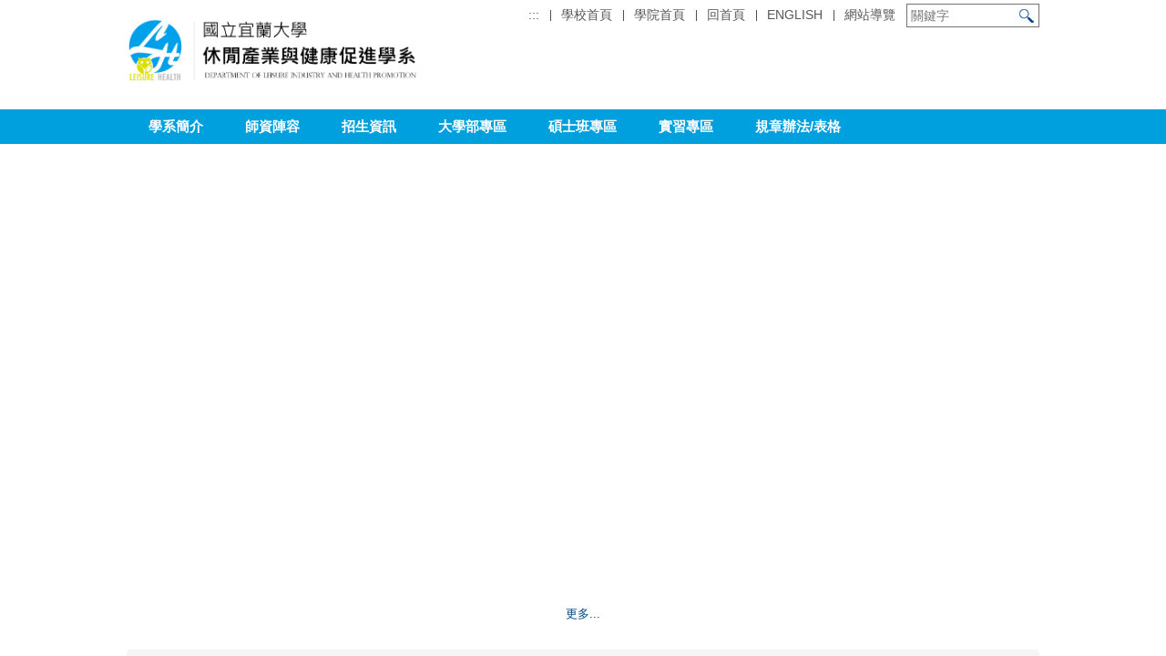

--- FILE ---
content_type: text/html; charset=UTF-8
request_url: https://leisure.niu.edu.tw/p/412-1052-3098.php?Lang=zh-tw
body_size: 7410
content:
<!DOCTYPE html>
<html lang="zh-Hant">
<head>


<meta http-equiv="Content-Type" content="text/html; charset=utf-8">
<meta http-equiv="X-UA-Compatible" content="IE=edge,chrome=1" />
<meta name="viewport" content="initial-scale=1.0, user-scalable=1, minimum-scale=1.0, maximum-scale=3.0">
<meta name="apple-mobile-web-app-capable" content="yes">
<meta name="apple-mobile-web-app-status-bar-style" content="black">
<meta name="keywords" content="請填寫網站關鍵記事，用半角逗號(,)隔開" />
<meta name="description" content="請填寫網站簡述" />

<meta content="index,follow" name="robots">
<!-- Global site tag (gtag.js) - Google Analytics -->
<script async src="https://www.googletagmanager.com/gtag/js?id=UA-149288454-20"></script>
<script>
  window.dataLayer = window.dataLayer || [];
  function gtag(){dataLayer.push(arguments);}
  gtag('js', new Date());

  gtag('config', 'UA-149288454-20');
</script>

<meta property="og:image"  content="/images/favicon.ico" />

<title>研究規劃 </title>

<link rel="shortcut icon" href="/images/favicon.ico" type="image/x-icon" />
<link rel="icon" href="/images/favicon.ico" type="image/x-icon" />
<link rel="bookmark" href="/images/favicon.ico" type="image/x-icon" />


<link rel="stylesheet" href="/var/file/52/1052/mobilestyle/combine-zh-tw.css?t=0da24b895d" type="text/css" />
<script language="javascript"><!--
 var isHome = false 
 --></script>
<script language="javascript"><!--
 var isExpanMenu = false 
 --></script>
<script type="text/javascript" src="/var/file/js/m_20250708.js" ></script>
</head>
 
<body class="page_mobilecgmolist  ">

<div class="wrap">


<a href="#start-C" class="focusable" title="跳到主要內容區">跳到主要內容區</a>


<div class="fpbgvideo"></div>
<div class="minner">

<div id="Dyn_head">
<div class="header">
	<div class="minner container">







	
<div class="selfhead">
		<div class="meditor">
	
      
         
			<div class="top_first">
<div class="logo"><a href="/index.php" title="國立宜蘭大學休閒產業與健康促進學系"><img alt="LOGO" height="80" src="/var/file/52/1052/img/logo.jpg" width="317" /> </a></div>
<div class="mycollapse"><button class="navbar-toggle" data-target=".nav-toggle" data-toggle="collapse" type="button"><span class="glyphicons show_lines">Menu</span></button>
<div class="navbar-collapse collapse nav-toggle" id="collapseExample2">
<div class="well">
<div class="topnav1" style="order:2">
				
				



   
<div class="headnavcust">
	<div class="mnavbar mn-collapse">
		<button type="button" class="navbar-toggle" data-toggle="collapse" data-target=".hd-topnav1" aria-expanded="false">
			<span class="glyphicons show_lines">Menu</span>
		</button>
		<div class="nav-toggle collapse navbar-collapse iosScrollToggle hd-topnav1">
			<div class="hdmenu">
				<ul class="nav navbar-nav" id="a68f9f6f945d237b2706ccd424079fa39_MenuTop_topnav1">
				
					<li   id="Hln_1442" ><a  href="https://www.niu.edu.tw" title="學校首頁">學校首頁</a></li>
				
					<li   id="Hln_1443" ><a  href="https://hmc.niu.edu.tw/" title="學院首頁">學院首頁</a></li>
				
					<li   id="Hln_633" ><a  href="/app/index.php?Lang=zh-tw" title="回首頁">回首頁</a></li>
				
					<li   id="Hln_1444" ><a  href="/app/index.php?Lang=en" title="English">English</a></li>
				
					<li   id="Hln_1445" ><a  href="/p/17-1052.php?Lang=zh-tw" title="網站導覽">網站導覽</a></li>
				
        		
				</ul>
			</div>
		</div>
	</div>
</div>

<script>
$(document).ready(function(){
	$(".mnavbar .navbar-toggle").click(function(){
		$(this).toggleClass("open");
		var ariaExpanded = $(this).attr('aria-expanded');
		$(this).attr('aria-expanded',ariaExpanded !== 'true');
	});
   $(".mycollapse .navbar-toggle").click(function(){
      $(this).toggleClass("open");
      var ariaExpanded = $(this).attr('aria-expanded');
      $(this).attr('aria-expanded',ariaExpanded !== 'true');
   });
   $('.iosScrollToggle').on('shown.bs.collapse', function () {
		var togglePos = $(this).css('position');
      if(togglePos !== 'static'){
          ModalHelper.afterOpen();
      }
    });

    $('.iosScrollToggle').on('hide.bs.collapse', function () {
		var togglePos = $(this).css('position');
      if(togglePos !== 'static'){
			ModalHelper.beforeClose();
      }
    });
	
});
</script>



	

<script language="javascript">

	tabSwitch("a68f9f6f945d237b2706ccd424079fa39_MenuTop_topnav1");


</script>

         
			</div>
<div id="hd_search" style="order:3">&nbsp;</div>
<div class="topnav2" style="order:1">
				
				



   
<div class="headnavcust">
	<div class="mnavbar mn-collapse">
		<button type="button" class="navbar-toggle" data-toggle="collapse" data-target=".hd-topnav2" aria-expanded="false">
			<span class="glyphicons show_lines">Menu</span>
		</button>
		<div class="nav-toggle collapse navbar-collapse iosScrollToggle hd-topnav2">
			<div class="hdmenu">
				<ul class="nav navbar-nav" id="a68f9f6f945d237b2706ccd424079fa39_MenuTop_topnav2">
				
					<li   id="Hln_1446" class="dropdown" ><a role="button" aria-expanded="false" class="dropdown-toggle" data-toggle="dropdown" href="javascript:void(0);return false;" title="學系簡介">學系簡介</a><ul class="dropdown-menu"><li  id="Hln_1455"><a href="/p/412-1052-3077.php?Lang=zh-tw" title="本系介紹">本系介紹</a></li><li  id="Hln_1456"><a href="/p/426-1052-4.php?Lang=zh-tw" title="行政團隊">行政團隊</a></li><li  id="Hln_1457"><a href="/p/412-1052-3079.php?Lang=zh-tw" title="學習環境">學習環境</a></li><li  id="Hln_1458"><a href="/p/412-1052-3080.php?Lang=zh-tw" title="系務相關辦法">系務相關辦法</a></li></ul></li>
				
					<li   id="Hln_1447" class="dropdown" ><a role="button" aria-expanded="false" class="dropdown-toggle" data-toggle="dropdown" href="javascript:void(0);return false;" title="師資陣容">師資陣容</a><ul class="dropdown-menu"><li  id="Hln_1459"><a href="/p/426-1052-3.php?Lang=zh-tw" title="專任教師">專任教師</a></li><li  id="Hln_1460"><a href="/p/426-1052-2.php?Lang=zh-tw" title="兼任教師">兼任教師</a></li></ul></li>
				
					<li   id="Hln_1448" class="dropdown" ><a role="button" aria-expanded="false" class="dropdown-toggle" data-toggle="dropdown" href="javascript:void(0);return false;" title="招生資訊">招生資訊</a><ul class="dropdown-menu"><li  id="Hln_1461"><a href="/p/412-1052-3083.php?Lang=zh-tw" title="學系特色">學系特色</a></li><li  id="Hln_1462"><a href="/p/412-1052-3085.php?Lang=zh-tw" title="職涯發展">職涯發展</a></li><li  id="Hln_1463"><a href="/p/412-1052-3086.php?Lang=zh-tw" title="大學日間部入學管道">大學日間部入學管道</a></li><li  id="Hln_1464"><a href="/p/412-1052-3087.php?Lang=zh-tw" title="進修學士班入學管道">進修學士班入學管道</a></li><li  id="Hln_2156"><a href="http://leisure.niu.edu.tw/p/412-1052-4099.php?Lang=zh-tw" title="碩士班入學管道">碩士班入學管道</a></li></ul></li>
				
					<li   id="Hln_1449" class="dropdown" ><a role="button" aria-expanded="false" class="dropdown-toggle" data-toggle="dropdown" href="javascript:void(0);return false;" title="大學部專區">大學部專區</a><ul class="dropdown-menu"><li  id="Hln_1465"><a href="/p/412-1052-3088.php?Lang=zh-tw" title="修業辦法">修業辦法</a></li><li  id="Hln_1466"><a href="/p/412-1052-3091.php?Lang=zh-tw" title="大學部課程">大學部課程</a></li><li  id="Hln_1467"><a href="/p/412-1052-3094.php?Lang=zh-tw" title="進修學士班課程">進修學士班課程</a></li><li  id="Hln_2489"><a href="https://leisure.niu.edu.tw/p/412-1052-4018.php?Lang=zh-tw" title="學分學程">學分學程</a></li><li  id="Hln_2604"><a href="http://leisure.niu.edu.tw/p/412-1052-4087.php?Lang=zh-tw" title="課程與證照">課程與證照</a></li></ul></li>
				
					<li   id="Hln_1450" class="dropdown" ><a role="button" aria-expanded="false" class="dropdown-toggle" data-toggle="dropdown" href="javascript:void(0);return false;" title="碩士班專區">碩士班專區</a><ul class="dropdown-menu"><li  id="Hln_1469"><a href="https://leisure.niu.edu.tw/p/404-1052-30451.php?Lang=zh-tw" title="修業辦法">修業辦法</a></li><li  id="Hln_1470"><a href="https://leisure.niu.edu.tw/p/412-1052-3986.php?Lang=zh-tw" title="碩士班課程">碩士班課程</a></li><li  id="Hln_1468"><a href="/p/412-1052-3098.php?Lang=zh-tw" title="研究規劃">研究規劃</a></li><li  id="Hln_3084"><a href="/p/412-1052-4459.php?Lang=zh-tw" title="表單下載">表單下載</a></li></ul></li>
				
					<li   id="Hln_1451" class="dropdown" ><a role="button" aria-expanded="false" class="dropdown-toggle" data-toggle="dropdown" href="/p/412-1052-3071.php?Lang=zh-tw" title="實習專區">實習專區</a><ul class="dropdown-menu"><li  id="Hln_3904"><a href="/p/412-1052-5338.php?Lang=zh-tw" title="相關辦法與表單下載">相關辦法與表單下載</a></li></ul></li>
				
					<li   id="Hln_1454" class="dropdown" ><a role="button" aria-expanded="false" class="dropdown-toggle" data-toggle="dropdown" href="/p/412-1052-3073.php?Lang=zh-tw" title="規章辦法/表格">規章辦法/表格</a><ul class="dropdown-menu"><li  id="Hln_2676"><a href="/p/412-1052-4253.php?Lang=zh-tw" title="會議記錄">會議記錄</a></li><li  id="Hln_2677"><a href="/p/412-1052-4254.php?Lang=zh-tw" title="學生相關辦法、規章">學生相關辦法、規章</a></li><li  id="Hln_2678"><a href="/p/412-1052-4255.php?Lang=zh-tw" title="學系表單">學系表單</a></li></ul></li>
				
        		
				</ul>
			</div>
		</div>
	</div>
</div>



	

<script language="javascript">

	tabSwitch("a68f9f6f945d237b2706ccd424079fa39_MenuTop_topnav2");


</script>

         
         </div>
</div>
</div>
</div>
</div>
<div class="top_second">
<div id="banner">&nbsp;</div>
</div>
<script>
$(document).ready(function(){
$.hajaxOpenUrl("/app/index.php?Action=mobileloadmod&Type=mobile_rcg_mstr&Nbr=850",'#banner');
$.hajaxOpenUrl("/app/index.php?Action=mobileloadmod&Type=mobilesch&Nbr=0",'#hd_search');
});

$('.navbar-toggle[data-target=".nav-toggle"]').click(function(){
    if($('#collapseExample').hasClass('in')){
		$('.navbar-toggle1[href="#collapseExample"]').removeClass('open');
        $('#collapseExample').removeClass('in').css({'height': '0', 'overflow':'hidden'});
    }
	$(this).toggleClass('open');
});
</script>
      
      
   






	
	</div>
</div>




	</div>
</div>
<script language="javascript">

	tabSwitch("a68f9f6f945d237b2706ccd424079fa39_MenuTop");



if(typeof(_LoginHln)=='undefined') var _LoginHln = new hashUtil();

if(typeof(_LogoutHln)=='undefined') var _LogoutHln = new hashUtil();

if(typeof(_HomeHln)=='undefined') var _HomeHln = new hashUtil();

if(typeof(_InternalHln)=='undefined') var _InternalHln = new hashUtil();


$(document).ready(function(){
   if(typeof(loginStat)=='undefined') {
   	if(popChkLogin()) loginStat="login";
   	else loginStat="logout";
	}
	dealHln(isHome,loginStat,$('div.hdmenu'));

	
	
		var html ="<li><a title=\"上方內容區\" accesskey=\"U\" href=\"#\" class=\"hd-accesskey\">:::</a></li>";
		var anchor = "topnav1";
		var hlnCgId = "a68f9f6f945d237b2706ccd424079fa39_MenuTop_"+anchor;
		var headMenuId = "a68f9f6f945d237b2706ccd424079fa39_MenuTop";
		if($("#"+hlnCgId).length>0){
			$("#"+hlnCgId).prepend(html);	
		}else{
			if($("#"+headMenuId).length>0)
			$("#"+headMenuId).prepend(html);	
		}
	
});

var firstWidth = window.innerWidth;
function mobilehead_widthChangeCb() {
if((firstWidth>=767 && window.innerWidth<767) || (firstWidth<767 && window.innerWidth>=767))  location.reload();
if(window.innerWidth <767) {
setTimeout(()=>{
	var div = document.getElementsByClassName('mycollapse');
	if(div=='undefined' || div.length==0) div = document.getElementsByClassName('nav-toggle navbar-collapse iosScrollToggle');
   div = div[0];
   //var focusableElements = div.querySelectorAll('li>a[href], button, input[type="text"], select, textarea');
   var focusableElements = div.querySelectorAll('a[href], button, input[type="text"], select, textarea');
	focusableElements[focusableElements.length-1].addEventListener('keydown', function(event) {
   	if (event.key === 'Tab') {
      	$(".hdmenu .dropdown").removeClass("open");
         var button= document.getElementsByClassName('navbar-toggle');
         button= button[0];
         button.click();
      }
	});
},1000);
}else{
	var div = document.getElementsByClassName('mycollapse');
   if(div=='undefined' || div.length==0) div = document.getElementsByClassName('nav-toggle navbar-collapse iosScrollToggle');
   div = div[0];
   var focusableElements = div.querySelectorAll('a[href]');
   focusableElements[focusableElements.length-1].addEventListener('keydown', function(event) {
      if (event.key === 'Tab') {
         $(".hdmenu .dropdown").removeClass("open");
      }
   });
}
}
window.addEventListener('resize', mobilehead_widthChangeCb);
mobilehead_widthChangeCb();
</script>
<noscript>本功能需使用支援JavaScript之瀏覽器才能正常操作</noscript>
<!-- generated at Mon Dec 08 2025 11:05:16 --></div>

<main id="main-content">
<div class="main">
<div class="minner">

	
	
<div class="row col1 row_0">
	<div class="mrow container">
		
			
			
			
			 
		
			
			
			
			
				
        		
         	
				<div class="col col_02">
					<div class="mcol">
					
						
						
						<div id="Dyn_2_1" class="M3  ">

<div class="module module-path md_style1">
	<div class="minner">
		<section class="mb">
			<ol class="breadcrumb">
			
			
				
				
				<li><a href="/index.php">首頁</a></li>
				
				
			
				
				
				<li><a href="https://leisure.niu.edu.tw/p/412-1052-3070.php?Lang=zh-tw">碩士班專區</a></li>
				
				
			
				
				
				
            <li class="active"><a href="https://leisure.niu.edu.tw/p/412-1052-3098.php?Lang=zh-tw">研究規劃</a></li>
				
			
			</ol>
		</section>
	</div>
</div>

</div>

					
						
						
						<div id="Dyn_2_2" class="M42  ">

<div class="module module-um md_style99">
   <div class="mouter">
	<header class="mt mthide ">
	 
	
</header>

	<section class="mb">
		<div class="minner">
			<div class="meditor">
			<a href="#start-C" title='主要內容區' accesskey="C" style="text-decoration:none" id="start-C">:::</a> 
			</div>
		</div>
	</section>
	</div>
</div>

</div>

					
						
						
						<div id="Dyn_2_3" class="M4  ">


<div class="module module-cglist md_style1">
<div class="minner">
	<header class="mt ">
	 
	<h2 class="mt-title">研究規劃</h2>
</header>

	
   
	<section class="mb">
		<div class="mcont">
			

         



<div class="mpgdetail">
	
		
 		
		
		
		
		
	
	
   <div class="meditor"><h1 style="text-align: center;">&nbsp;</h1>

<p><span style="font-size:1.25em;"><span style="font-family:標楷體;">　　</span></span><span style="color:#000000;"><span style="font-size:1.375em;"><span style="font-family:標楷體;">本系的研究方向是將<span style="background-color:#f1c40f;">經濟</span>、<span style="background-color:#ffff00;">管理</span>、<span style="background-color:#66ffff;">健康</span>、<span style="background-color:#ffff00;">營養</span>、<span style="background-color:#f1c40f;">體育</span>等有關的知識與技術加以應用，並且與休閒運動相關產業進行整合。系上接受國科會、教育部體育署、宜蘭縣等政府單位之補助與委託，並和休閒產業相關廠商進行研究計畫之合作，研究資源完整。並在教育部「高教深耕計畫」的補助下，致力於休閒健康產業相關研究之發展。將以跨域整合與跨業管理模式為出發點，評估現今具前瞻性之運動與健康產業需求，規劃運動與健康管理人才的專業課程，研究方向包含休閒場域規劃、休閒設施營運管理、數位資訊科技大數據應用、運動營養補充、運動保健食品開發、運動處方、體適能、運動與老化、肥胖與慢性疾病等領域。</span></span></span><strong><span style="color:#cc0000;"><span style="font-size:1.375em;"><span style="font-family:標楷體;">以培育具「運動管理」、「健康智能」與「國際視野」之運動產業經營管理與研究分析人才為總目標</span></span></span></strong><span style="color:#000000;"><span style="font-size:1.375em;"><span style="font-family:標楷體;">，使之能對管理新知與理論應用於運動健康產業有更一深層的體會與實踐。</span></span></span><span style="font-size:1.25em;"><span style="font-family:標楷體;"></span></span></p>
</div>
	
	
	
</div>





		</div>
	</section>
   
</div>
</div>







</div>

					
					</div>
				</div> 
			 
		
			
			
			
			 
		
	</div>
</div>
	

</div>
</div>
</main>


	<style>
	@media (min-width: 481px) {.row_0 .col_01 { width: 0%;}.row_0 .col_02 { width: 100%;}.row_0 .col_03 { width: 0%;}}
	</style>


<div id="Dyn_footer">
<div class="footer">
<div class="minner ">





<ul class="langbar">

	 <li><a class="active" title="繁體"><span>繁體</span></a></li>

	 <li><a href="#" onclick="openLangUrl('en');return false;" title="English"><span>English</span></a></li>

</ul>
<script>
function openLangUrl(p_lang) {
   var curlang = getUrlParam("Lang");
   if(curlang!="") {
      var str = window.location+"";
      window.location = str.replace("Lang="+curlang,"Lang="+p_lang);
   }
   else {
      if(window.location.href.indexOf("?")>0)
         window.location=window.location+'&Lang='+p_lang;
      else
         window.location=window.location+'?Lang='+p_lang;
   }
}
function getUrlParam(paramName,url){
	if(typeof url=="undefined") url=window.location;
   var oRegex = new RegExp( '[\?&]' + paramName + '=([^&]+)', 'i' ) ;
   var oMatch = oRegex.exec(url) ;
   if ( oMatch && oMatch.length > 1 )
      return oMatch[1] ;
   else
      return '' ;
}
</script>



<div class="copyright">
<div class="meditor">
	<p><!--第一行--></p>

<div class="bt_first">
<div class="bt_first_main container">
<div class="bt_f_l">
<div class="bt_logo"><a accesskey="B" href="#start-B" id="start-B" style="text-decoration:none" title="下方相關連結區">:::</a><br />
<a href="https://www.niu.edu.tw" title="國立宜蘭大學_校首頁"><img src="/var/file/7/1007/img/868/bt_logo.png" /> </a></div>

<div class="bt_text">校安值勤專線：(03)936-4006<br />
警衛室：(03)931-7555<br />
校園性別事件通報請洽 : (03)936-4006</div>

<div class="bt_text">地址：260007 宜蘭市神農路一段一號<br />
系館：國立宜蘭大學體育館4F<br />
專線：+886-3-935-7400 分機 7971<br />
傳真：+886-3-931-0950<br />
e-mail:&nbsp;leisure@ems.niu.edu.tw</div>

<div class="bt_f_r">
<div id="bt_link">&nbsp;</div>
<script>
       $(document).ready(function(){
       $.hajaxOpenUrl("/app/index.php?Action=mobileloadmod&Type=mobile_ln_mstr&Nbr=258",'#bt_link');
       });
      </script></div>
</div>
</div>
<!--第二行-->

<div class="bt_second">
<div class="bt_second_main container">
<div class="bt_s_l">
<ul class="bt_link">
	<li><a href="https://contactus.niu.edu.tw/email/" target="_blank" title="單一窗口意見信箱">單一窗口意見信箱</a></li>
	<li><a href="#" title="隱私權政策暨告知事項聲明">隱私權政策暨告知事項聲明</a></li>
	<li><a href="https://www.niu.edu.tw/p/412-1000-1052.php" target="_blank" title="交通資訊">交通資訊</a></li>
	<li><a href="/p/404-1052-24456.php?Lang=zh-tw" title="學系地圖">學系地圖</a></li>
</ul>
</div>

<div class="bt_s_r">Copyright &copy; National Ilan University All Rights Reserved</div>
</div>
</div>

<p>&nbsp;</p>
</div>

<p>&nbsp;</p>
	
</div>
</div>





</div>
</div>
<!-- generated at Mon Dec 08 2025 11:05:16 --></div>


</div>
</div>
<div class="fpbgvideo"></div>




<div id="_pop_login" class="mpopdiv">
<script>$(document).ready(function() {$.hajaxOpenUrl('/app/index.php?Action=mobileloadmod&Type=mobilepoplogin&Nbr=0','#_pop_login','',function(){menuDropAct();});})</script>
</div>




<div id="_pop_tips" class="mtips">
	<div class="mbox">
	</div>
</div>
<div id="_pop_dialog" class="mdialog">
	<div class="minner">
		<div class="mcont">
		</div>
		<footer class="mdialog-foot">
        	<button type="submit" class="mbtn mbtn-s">OK</button>
        	<button type="submit" class="mbtn mbtn-c">Cancel</button>
		</footer>
	</div>
</div>

<div class="pswp" tabindex="-1" role="dialog" aria-hidden="true">
	<!-- Background of PhotoSwipe. 
	It's a separate element, as animating opacity is faster than rgba(). -->
	<div class="pswp__bg"></div>
		<!-- Slides wrapper with overflow:hidden. -->
		<div class="pswp__scroll-wrap">
		<!-- Container that holds slides. PhotoSwipe keeps only 3 slides in DOM to save memory. -->
		<!-- don't modify these 3 pswp__item elements, data is added later on. -->
		<div class="pswp__container">
			 <div class="pswp__item"></div>
			 <div class="pswp__item"></div>
			 <div class="pswp__item"></div>
		</div>
		<!-- Default (PhotoSwipeUI_Default) interface on top of sliding area. Can be changed. -->
		<div class="pswp__ui pswp__ui--hidden">
			<div class="pswp__top-bar">
				<!--  Controls are self-explanatory. Order can be changed. -->
					<div class="pswp__counter"></div>
					<button class="pswp__button pswp__button--close" title="Close (Esc)">Close (Esc)</button>
					<button class="pswp__button pswp__button--share" title="Share">Share</button>
					<button class="pswp__button pswp__button--fs" title="Toggle fullscreen">Toggle fullscreen</button>
					<button class="pswp__button pswp__button--zoom" title="Zoom in/out">Zoom in/out</button>
				  <!-- Preloader demo https://codepen.io/dimsemenov/pen/yyBWoR -->
				  <!-- element will get class pswp__preloader-active when preloader is running -->
				  <div class="pswp__preloader">
						<div class="pswp__preloader__icn">
						  <div class="pswp__preloader__cut">
							 <div class="pswp__preloader__donut"></div>
						  </div>
						</div>
				  </div>
			 </div>
			 <div class="pswp__share-modal pswp__share-modal--hidden pswp__single-tap">
				  <div class="pswp__share-tooltip"></div> 
			 </div>
			 <button class="pswp__button pswp__button--arrow--left" title="Previous (arrow left)">Previous (arrow left)</button>
			 <button class="pswp__button pswp__button--arrow--right" title="Next (arrow right)">Next (arrow right)</button>
			 <div class="pswp__caption">
				  <div class="pswp__caption__center"></div>
			 </div>
	</div>
</div>
</div>



<!--<script>NProgress.done();</script>-->
<script>
function popChkLogin(){
	if(typeof(loginStat)=='undefined') {
   	var chkstat=0;
      var chkUrl='/app/index.php?Action=mobilelogin';
      var chkData = {Op:'chklogin'};
      var chkObj=$.hajaxReturn(chkUrl,chkData);
   	chkstat=chkObj.stat;
		if(chkstat) {
			loginStat="login"; 
			return true;
		}else {
			loginStat="logout"; 
			return false;
		}	
	}else {
		if(loginStat=="login") return true;
		else return false;
	}
}

</script>
<!-- generated at Wed Dec 10 2025 09:44:31 --></body></html>


--- FILE ---
content_type: text/html; charset=UTF-8
request_url: https://leisure.niu.edu.tw/app/index.php?Action=mobileloadmod&Type=mobile_rcg_mstr&Nbr=850
body_size: 2271
content:

<div class="module module-special md_style1">
<div class="mouter">
	<header class="mt mthide ">
	 
	
</header>

	<section class="mb">
		
      
      	<div class="_special_listSlide___a7ff4c4586f086cd2e9f5691415fd319a row listBS listSlide owl-carousel"> 

	<table class="listTB"    width="100%" border="0" cellpadding="0" cellspacing="0" >
	<tbody><tr>
	
		
		<td   width="100%" >
			
			
				<div class="d-item v-it col-sm-12">
<div class="mbox">
	<div class="d-img">
		
		<a href="https://leisure.niu.edu.tw/p/406-1052-69874,r850.php?Lang=zh-tw"  title="許偉欽同學以優異成績錄取錄取The Australian National University Master of Management"><img src="/var/file/52/1052/pictures/35/m/mczh-tw1000x500_small69874_524491669812.png"  class="img-responsive" alt="許偉欽同學以優異成績錄取錄取The Australian National University Master of Management圖片" /></a>
	</div>
	<div class="d-txt">
		<div class="mtitle">
			
			
			
				<a href="https://leisure.niu.edu.tw/p/406-1052-69874,r850.php?Lang=zh-tw"  title="許偉欽同學以優異成績錄取錄取The Australian National University Master of Management">
					許偉欽同學以優異成績錄取錄取The Australian National University Master of Management
				</a>
			
			
			
		</div>
	</div>
	
</div>
</div>

			
		</td>
		
		</tr></tbody></table>
<table width="100%" border="0" cellpadding="0" cellspacing="0">
<tbody><tr>
	
		
		<td   width="100%" >
			
			
				<div class="d-item v-it col-sm-12">
<div class="mbox">
	<div class="d-img">
		
		<a href="https://leisure.niu.edu.tw/p/406-1052-67537,r850.php?Lang=zh-tw"  title="展現創新實力！休健四廖逸安、蕭愉誼同學以創新旅遊專案榮獲港澳台選拔賽旅遊組一等獎"><img src="/var/file/52/1052/pictures/722/m/mczh-tw1000x500_small67537_563756372182.png"  class="img-responsive" alt="展現創新實力！休健四廖逸安、蕭愉誼同學以創新旅遊專案榮獲港澳台選拔賽旅遊組一等獎圖片" /></a>
	</div>
	<div class="d-txt">
		<div class="mtitle">
			
			
			
				<a href="https://leisure.niu.edu.tw/p/406-1052-67537,r850.php?Lang=zh-tw"  title="展現創新實力！休健四廖逸安、蕭愉誼同學以創新旅遊專案榮獲港澳台選拔賽旅遊組一等獎">
					展現創新實力！休健四廖逸安、蕭愉誼同學以創新旅遊專案榮獲港澳台選拔賽旅遊組一等獎
				</a>
			
			
			
		</div>
	</div>
	
</div>
</div>

			
		</td>
		
		</tr></tbody></table>
<table width="100%" border="0" cellpadding="0" cellspacing="0">
<tbody><tr>
	
		
		<td   width="100%" >
			
			
				<div class="d-item v-it col-sm-12">
<div class="mbox">
	<div class="d-img">
		
		<a href="https://leisure.niu.edu.tw/p/406-1052-66741,r850.php?Lang=zh-tw"  title="通過114年教育部國外專業實習-「學海築夢」計畫"><img src="/var/file/52/1052/pictures/81/m/mczh-tw1000x500_small66741_827680194623.png"  class="img-responsive" alt="通過114年教育部國外專業實習-「學海築夢」計畫圖片" /></a>
	</div>
	<div class="d-txt">
		<div class="mtitle">
			
			
			
				<a href="https://leisure.niu.edu.tw/p/406-1052-66741,r850.php?Lang=zh-tw"  title="通過114年教育部國外專業實習-「學海築夢」計畫">
					通過114年教育部國外專業實習-「學海築夢」計畫
				</a>
			
			
			
		</div>
	</div>
	
</div>
</div>

			
		</td>
		
		</tr></tbody></table>
<table width="100%" border="0" cellpadding="0" cellspacing="0">
<tbody><tr>
	
		
		<td   width="100%" >
			
			
				<div class="d-item v-it col-sm-12">
<div class="mbox">
	<div class="d-img">
		
		<a href="https://leisure.niu.edu.tw/p/406-1052-66740,r850.php?Lang=zh-tw"  title="學生羅子恩勇奪世界廚藝大賽三項大獎"><img src="/var/file/52/1052/pictures/100/m/mczh-tw1000x500_small66740_704305294666.png"  class="img-responsive" alt="學生羅子恩勇奪世界廚藝大賽三項大獎圖片" /></a>
	</div>
	<div class="d-txt">
		<div class="mtitle">
			
			
			
				<a href="https://leisure.niu.edu.tw/p/406-1052-66740,r850.php?Lang=zh-tw"  title="學生羅子恩勇奪世界廚藝大賽三項大獎">
					學生羅子恩勇奪世界廚藝大賽三項大獎
				</a>
			
			
			
		</div>
	</div>
	
</div>
</div>

			
		</td>
		
		</tr></tbody></table>
<table width="100%" border="0" cellpadding="0" cellspacing="0">
<tbody><tr>
	
		
		<td   width="100%" >
			
			
				<div class="d-item v-it col-sm-12">
<div class="mbox">
	<div class="d-img">
		
		<a href="https://leisure.niu.edu.tw/p/406-1052-24454,r850.php?Lang=zh-tw"  title="創意飛揚、飛躍夢想，歡迎加入休健系共同成長！"><img src="/var/file/52/1052/pictures/360/m/mczh-tw1000x500_small24454_749738707303.png"  class="img-responsive" alt="創意飛揚、飛躍夢想，歡迎加入休健系共同成長！圖片" /></a>
	</div>
	<div class="d-txt">
		<div class="mtitle">
			
			
			
				<a href="https://leisure.niu.edu.tw/p/406-1052-24454,r850.php?Lang=zh-tw"  title="創意飛揚、飛躍夢想，歡迎加入休健系共同成長！">
					創意飛揚、飛躍夢想，歡迎加入休健系共同成長！
				</a>
			
			
			
		</div>
	</div>
	
</div>
</div>

			
		</td>
		
		</tr></tbody></table>
<table width="100%" border="0" cellpadding="0" cellspacing="0">
<tbody><tr>
	
		
		<td   width="100%" >
			
			
				<div class="d-item v-it col-sm-12">
<div class="mbox">
	<div class="d-img">
		
		<a href="https://leisure.niu.edu.tw/p/406-1052-59681,r850.php?Lang=zh-tw"  title="本系運動與健康管理碩士班學生張宥心，2024年World Skate Games世界競速溜冰錦標賽中，成年女子組5000公尺積分賽中摘下金牌"><img src="/var/file/52/1052/pictures/284/m/mczh-tw1000x500_small59681_212165334991.png"  class="img-responsive" alt="本系運動與健康管理碩士班學生張宥心，2024年World Skate Games世界競速溜冰錦標賽中，成年女子組5000公尺積分賽中摘下金牌圖片" /></a>
	</div>
	<div class="d-txt">
		<div class="mtitle">
			
			
			
				<a href="https://leisure.niu.edu.tw/p/406-1052-59681,r850.php?Lang=zh-tw"  title="本系運動與健康管理碩士班學生張宥心，2024年World Skate Games世界競速溜冰錦標賽中，成年女子組5000公尺積分賽中摘下金牌">
					本系運動與健康管理碩士班學生張宥心，2024年World Skate Games世界競速溜冰錦標賽中，成年女子組5000公尺積分賽中摘下金牌
				</a>
			
			
			
		</div>
	</div>
	
</div>
</div>

			
		</td>
		
		</tr></tbody></table>
<table width="100%" border="0" cellpadding="0" cellspacing="0">
<tbody><tr>
	
		
		<td   width="100%" >
			
			
				<div class="d-item v-it col-sm-12">
<div class="mbox">
	<div class="d-img">
		
		<a href="https://leisure.niu.edu.tw/p/406-1052-56626,r850.php?Lang=zh-tw"  title="113年休健系 系友相職涯分享"><img src="/var/file/52/1052/pictures/924/m/mczh-tw1000x500_small56626_318855833364.png"  class="img-responsive" alt="113年休健系 系友相職涯分享圖片" /></a>
	</div>
	<div class="d-txt">
		<div class="mtitle">
			
			
			
				<a href="https://leisure.niu.edu.tw/p/406-1052-56626,r850.php?Lang=zh-tw"  title="113年休健系 系友相職涯分享">
					113年休健系 系友相職涯分享
				</a>
			
			
			
		</div>
	</div>
	
</div>
</div>

			
		</td>
		
		</tr></tbody></table>
<table width="100%" border="0" cellpadding="0" cellspacing="0">
<tbody><tr>
	
		
		<td   width="100%" >
			
			
				<div class="d-item v-it col-sm-12">
<div class="mbox">
	<div class="d-img">
		
		<a href="https://leisure.niu.edu.tw/p/406-1052-53049,r850.php?Lang=zh-tw"  title="休健系合作廠商"><img src="/var/file/52/1052/pictures/459/m/mczh-tw1000x500_small53049_938148524204.png"  class="img-responsive" alt="休健系合作廠商圖片" /></a>
	</div>
	<div class="d-txt">
		<div class="mtitle">
			
			
			
				<a href="https://leisure.niu.edu.tw/p/406-1052-53049,r850.php?Lang=zh-tw"  title="休健系合作廠商">
					休健系合作廠商
				</a>
			
			
			
		</div>
	</div>
	
</div>
</div>

			
		</td>
		
		</tr></tbody></table>
<table width="100%" border="0" cellpadding="0" cellspacing="0">
<tbody><tr>
	
		
		<td   width="100%" >
			
			
				<div class="d-item v-it col-sm-12">
<div class="mbox">
	<div class="d-img">
		
		<a href="https://leisure.niu.edu.tw/p/406-1052-46180,r850.php?Lang=zh-tw"  title="國立宜蘭大學休健系 歡迎您的加入!!"><img src="/var/file/52/1052/pictures/978/m/mczh-tw1000x500_small46180_619253575199.png"  class="img-responsive" alt="國立宜蘭大學休健系 歡迎您的加入!!圖片" /></a>
	</div>
	<div class="d-txt">
		<div class="mtitle">
			
			
			
				<a href="https://leisure.niu.edu.tw/p/406-1052-46180,r850.php?Lang=zh-tw"  title="國立宜蘭大學休健系 歡迎您的加入!!">
					國立宜蘭大學休健系 歡迎您的加入!!
				</a>
			
			
			
		</div>
	</div>
	
</div>
</div>

			
		</td>
		
		</tr></tbody></table>
<table width="100%" border="0" cellpadding="0" cellspacing="0">
<tbody><tr>
	
		
		<td   width="100%" >
			
			
				<div class="d-item v-it col-sm-12">
<div class="mbox">
	<div class="d-img">
		
		<a href="https://leisure.niu.edu.tw/p/406-1052-48167,r850.php?Lang=zh-tw"  title="休健系畢業就業合作聯盟"><img src="/var/file/52/1052/pictures/426/m/mczh-tw1000x500_small48167_330843937993.png"  class="img-responsive" alt="休健系畢業就業合作聯盟圖片" /></a>
	</div>
	<div class="d-txt">
		<div class="mtitle">
			
			
			
				<a href="https://leisure.niu.edu.tw/p/406-1052-48167,r850.php?Lang=zh-tw"  title="休健系畢業就業合作聯盟">
					休健系畢業就業合作聯盟
				</a>
			
			
			
		</div>
	</div>
	
</div>
</div>

			
		</td>
		
		
	
	</tr></tbody>
	</table>


</div>
<script type="text/javascript" defer>
if(10>1) { 
	$(document).ready(function() {
   var special_owl = $('._special_listSlide___a7ff4c4586f086cd2e9f5691415fd319a').owlCarousel({ 
			items:1,
			loop:true,  
			nav:true, 
			
	    		autoplay:true,
	   		autoplayTimeout:6.0*1000,
	    		autoplayHoverPause:true,
			
	    	dots: true,
			
	  });

tabCarousel(special_owl,'._special_listSlide___a7ff4c4586f086cd2e9f5691415fd319a','往左移動','往右移動',"許偉欽同學以優異成績錄取錄取The Australian National University Master of Management圖片~@~@~@展現創新實力！休健四廖逸安、蕭愉誼同學以創新旅遊專案榮獲港澳台選拔賽旅遊組一等獎圖片~@~@~@通過114年教育部國外專業實習-「學海築夢」計畫圖片~@~@~@學生羅子恩勇奪世界廚藝大賽三項大獎圖片~@~@~@創意飛揚、飛躍夢想，歡迎加入休健系共同成長！圖片~@~@~@本系運動與健康管理碩士班學生張宥心，2024年World Skate Games世界競速溜冰錦標賽中，成年女子組5000公尺積分賽中摘下金牌圖片~@~@~@113年休健系 系友相職涯分享圖片~@~@~@休健系合作廠商圖片~@~@~@國立宜蘭大學休健系 歡迎您的加入!!圖片~@~@~@休健系畢業就業合作聯盟圖片~@~@~@",'',1)
	});
} else {
	$('._special_listSlide___a7ff4c4586f086cd2e9f5691415fd319a').removeClass("owl-carousel"); 
}
</script>

      
   	
			<p class="more"><a href="https://leisure.niu.edu.tw/p/403-1052-850-1.php?Lang=zh-tw" title="更多...">更多...</a></p>
   	
	</section>
</div>
</div>

<!-- generated at Thu Jan 22 2026 16:23:48 -->

--- FILE ---
content_type: text/html; charset=UTF-8
request_url: https://leisure.niu.edu.tw/app/index.php?Action=mobileloadmod&Type=mobile_ln_mstr&Nbr=258
body_size: 734
content:

<div class="module module-link md_style1">
<div class="mouter">
	<header class="mt mthide ">
	 
	
</header>

	<section class="mb">
		
      
      	
	<div class="row listBS">
	
	
		
		<div class="d-item h-il-t col-sm-6"><div class="mbox">
	<div class="d-img">
		<a  href=""  target="_blank"   title="學系影音(另開新視窗)"><img src="/var/file/52/1052/plugin/mobile/pictures/linkdet_1317_7331034_08788.png" class="img-responsive" alt="學系影音(另開新視窗)"  width="34" height="34" /></a>
	</div>
	<div class="d-txt">
		<div class="mtitle">	
			
			
			
				<a href="" target="_blank"   title="學系影音(另開新視窗)">
					學系影音
				</a>
			
			
			
			
		</div>
	</div>
	
</div></div>

		
	
		
		<div class="d-item h-il-t col-sm-6"><div class="mbox">
	<div class="d-img">
		<a  href="https://reurl.cc/316O6M"  target="_blank"   rel='noopener noreferrer' title="學系粉絲頁(另開新視窗)"><img src="/var/file/52/1052/plugin/mobile/pictures/linkdet_1318_4432932_08777.png" class="img-responsive" alt="學系粉絲頁(另開新視窗)"  width="34" height="35" /></a>
	</div>
	<div class="d-txt">
		<div class="mtitle">	
			
			
			
				<a href="https://reurl.cc/316O6M" target="_blank"  rel='noopener noreferrer'  title="學系粉絲頁(另開新視窗)">
					學系粉絲頁
				</a>
			
			
			
			
		</div>
	</div>
	
</div></div>

		
	
	</div>


      
   	
	</section>
</div>
</div>

<!-- generated at Mon Dec 08 2025 11:03:21 -->